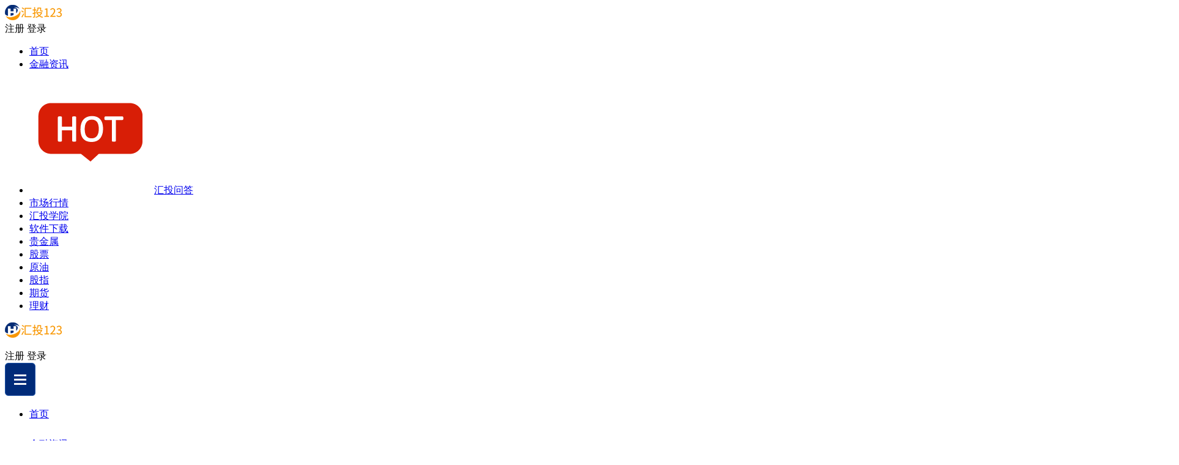

--- FILE ---
content_type: text/html; charset=UTF-8
request_url: https://www.huitou123.com/gjs/3129.html
body_size: 10955
content:
<!DOCTYPE html>
<html lang="zh-CN" class="h-full">
<head>
    <meta charset="UTF-8">
    <meta name="viewport" content="width=device-width, initial-scale=1.0, maximum-scale=1.0, user-scalable=0">
    <meta http-equiv="x-ua-compatible" content="IE=edge">
    <meta name="renderer" content="webkit" />
    <meta name="csrf-token" content="h24z59qBxfmn30mUAwNyIPP3EF3NArKffRU0F0jS">
    <title>美国加息，黄金走弱震荡丨汇投123</title>
    <meta name="keywords" content="美国加息，黄金走弱震荡">
    <meta name="description" content="　　黄金走弱，开始震荡，目前黄金交易走窄，鲍威尔提出在通胀控制之前，继续加息，鲍">
    <link rel="stylesheet" href="https://www.huitou123.com/css/app.css?id=78d679690ae9fda6b5fc">
        <script src="https://www.huitou123.com/js/jquery.min.js?id=2c872dbe60f4ba70fb85"></script>

    <script>
    var _hmt = _hmt || [];
    (function() {
        var hm = document.createElement("script");
        hm.src = "https://hm.baidu.com/hm.js?fca09ab9f4e6e3e0eb63a1ac34cb1939";
        var s = document.getElementsByTagName("script")[0];
        s.parentNode.insertBefore(hm, s);
    })();
</script>        <script src="https://turing.captcha.qcloud.com/TJCaptcha.js"></script>
</head>
<body class="h-full">
<script>
    (function(){
        var bp = document.createElement('script');
        var curProtocol = window.location.protocol.split(':')[0];
        if (curProtocol === 'https') {
            bp.src = 'https://zz.bdstatic.com/linksubmit/push.js';
        }
        else {
            bp.src = 'http://push.zhanzhang.baidu.com/push.js';
        }
        var s = document.getElementsByTagName("script")[0];
        s.parentNode.insertBefore(bp, s);
    })();
</script>
<div id="app" class="flex flex-col min-h-full">
    <header class="lg:block hidden z-50">
    <div class="bg-white h-84px fixed top-0 inset-x-0 z-40 header-shadow">
        <div class="max-w-7xl mx-auto header">
            <div class="flex pt-2 pb-1 justify-start items-center ">
                <a href="/" class="mr-auto"><img src="https://www.huitou123.com/images/common/header-logo.png" alt=""></a>
                <search current-keywords="">
    <template slot="search-icon"><svg class="icon" t="1576214283974" viewBox="0 0 1024 1024" version="1.1" xmlns="http://www.w3.org/2000/svg" p-id="2021" data-spm-anchor-id="a313x.7781069.0.i0" width="200" height="200"><path d="M192 448c0-141.152 114.848-256 256-256s256 114.848 256 256-114.848 256-256 256-256-114.848-256-256z m710.624 409.376l-206.88-206.88A318.784 318.784 0 0 0 768 448c0-176.736-143.264-320-320-320S128 271.264 128 448s143.264 320 320 320a318.784 318.784 0 0 0 202.496-72.256l206.88 206.88 45.248-45.248z" fill="#181818" p-id="2022"></path></svg></template>
</search>

                <div class="text-white text-sm whitespace-no-wrap flex items-center ml-28px">
                <htwd-layout-button slug="open_htwd_sign_up_layout" type="PC注册">
            <span
                    class="register-alert-btn text-blue-062 leading-none font-bold border-r-2 border-gray-ddd xl:pr-5 block cursor-pointer">注册</span>
                </htwd-layout-button>
                <htwd-layout-button slug="open_htwd_sign_in_layout" type="PC登录">
                <span
                        class="login-alert-btn text-gray-orange leading-none font-bold xl:pl-5 block cursor-pointer">登录</span>
                </htwd-layout-button>
            </div>
                        </div>
            <nav>
                <ul class="flex justify-between items-center">
    <li><a href="/" class="hover:font-bold hover:text-gray-34">首页</a></li>
    <li><a href="/jrzx/" class="hover:font-bold hover:text-gray-34">金融资讯</a></li>
    <li class="hot-one">
        <svg xmlns="http://www.w3.org/2000/svg" xmlns:xlink="http://www.w3.org/1999/xlink" t="1687152978036" class="icon hot-svg" viewBox="0 0 1024 1024" version="1.1" p-id="4367" width="200" height="200"><path d="M568.184329 540.61055c4.66246-7.100859 8.034074-15.458848 10.029346-24.84518 2.032601-9.580199 3.06576-19.867233 3.06576-30.573311 0-11.244331-1.006667-21.826382-2.992307-31.46438-1.943494-9.429681-5.211551-17.700972-9.715064-24.591105-4.404772-6.740819-10.380958-12.078806-17.757566-15.870667-7.427183-3.813536-16.825556-5.746193-27.937431-5.746193-11.078159 0-20.450041 2.074747-27.84712 6.170053-7.435612 4.113369-13.559908 9.672919-18.200693 16.519703-4.702197 6.935891-8.120772 15.181895-10.166619 24.509223-2.083176 9.504338-3.139213 19.655303-3.139213 30.15788 0 11.679029 0.98138 22.565728 2.918854 32.353041 1.895329 9.589832 5.11522 17.938189 9.559729 24.815076 4.356606 6.737207 10.273788 12.041477 17.587782 15.776743 7.375405 3.761757 16.856864 5.671536 28.183077 5.671536 11.185328 0 20.666787-2.079563 28.173444-6.179686C557.467414 553.208343 563.604955 547.587382 568.184329 540.61055L568.184329 540.61055zM568.184329 540.61055" fill="#d81e06" p-id="4368"/><path d="M841.390998 268.722423l-658.974659-0.437106c-58.703406-0.042145-106.326244 47.530119-106.367185 106.243158l-0.124027 212.613955c-0.042145 58.715447 47.497607 106.34551 106.204625 106.391268l249.954576 0.18303 80.005983 63.839096 69.186716-63.730722 259.829792 0.140885c58.703406 0.040941 106.32504-47.526507 106.367185-106.243158l0.125231-212.613955C947.638972 316.393427 900.077545 268.763364 841.390998 268.722423L841.390998 268.722423zM392.274 583.338528c0 1.530472-0.405798 2.918854-1.208964 4.129023-0.857353 1.277601-2.18312 2.237306-3.954421 2.856238-1.255926 0.437106-2.822522 0.79835-4.798529 1.098183-1.908574 0.286587-4.225354 0.432289-6.891337 0.432289-2.927283 0-5.259717-0.140885-7.143004-0.432289-1.924228-0.303445-3.463129-0.661077-4.710626-1.101795-1.768893-0.615319-3.101885-1.581046-3.945992-2.852626-0.803167-1.201739-1.214985-2.593734-1.214985-4.129023l0-86.799785-85.66909 0 0 86.799785c0 1.530472-0.407002 2.918854-1.214985 4.129023-0.852537 1.277601-2.18312 2.237306-3.954421 2.856238-1.252314 0.437106-2.81891 0.79835-4.793712 1.098183-1.90737 0.286587-4.278337 0.432289-7.047877 0.432289-2.664779 0-5.00203-0.145702-6.956361-0.427472-2.037418-0.299833-3.63773-0.662281-4.898473-1.106612-1.771301-0.615319-3.101885-1.581046-3.950809-2.852626-0.803167-1.201739-1.208964-2.593734-1.208964-4.129023L238.711449 387.987234c0-1.537697 0.405798-2.927283 1.217393-4.136247 0.835679-1.260743 2.166262-2.220448 3.941176-2.847809 1.277601-0.445535 2.874301-0.803167 4.893656-1.101795 1.954332-0.287791 4.295195-0.433493 6.961178-0.433493 2.76954 0 5.142915 0.145702 7.04306 0.433493 1.966373 0.298629 3.535378 0.656261 4.798529 1.101795 1.77973 0.627361 3.106701 1.583454 3.950809 2.847809 0.811596 1.217393 1.218597 2.60698 1.218597 4.136247l0 77.989036 85.66909 0 0-77.989036c0-1.534084 0.411819-2.927283 1.218597-4.136247 0.835679-1.260743 2.166262-2.220448 3.941176-2.847809 1.263151-0.440718 2.802052-0.799554 4.707013-1.099387 1.883287-0.295016 4.219334-0.435901 7.146617-0.435901 2.665983 0 4.986376 0.145702 6.886521 0.433493 1.967577 0.298629 3.534174 0.656261 4.798529 1.101795 1.783343 0.627361 3.106701 1.583454 3.954421 2.847809 0.806779 1.217393 1.213781 2.60698 1.213781 4.136247L392.271592 583.338528 392.274 583.338528zM610.919531 528.797861c-3.998975 13.609278-10.070287 25.381026-18.045358 34.981696-8.029257 9.67051-18.233205 17.194025-30.330073 22.370656-12.023415 5.142915-26.190213 7.751099-42.107842 7.751099-15.688841 0-29.494394-2.391437-41.032538-7.102063-11.646517-4.756384-21.418176-11.78379-29.035614-20.885942-7.576497-9.044354-13.285362-20.387425-16.965237-33.710116-3.635322-13.134843-5.476464-28.423907-5.476464-45.438514 0-16.30416 2.007314-31.347578 5.96294-44.716026 4.000179-13.509333 10.104004-25.181137 18.14169-34.686679 8.075015-9.545279 18.300637-17.009791 30.386668-22.181605 12.024619-5.147732 26.190213-7.755915 42.109046-7.755915 15.373354 0 28.991061 2.362538 40.473813 7.018977 11.589922 4.702197 21.37603 11.666987 29.104251 20.706524 7.683667 8.994984 13.474413 20.229682 17.213292 33.397037 3.691917 12.990346 5.563162 28.047009 5.563162 44.753354C616.87645 500.015118 614.873953 515.321039 610.919531 528.797861L610.919531 528.797861zM786.867189 401.219613c-0.270933 1.895329-0.727305 3.427004-1.393199 4.681726-0.764634 1.443773-1.771301 2.558814-2.985082 3.301773-1.234251 0.761021-2.614205 1.14394-4.102531 1.14394l-53.767604 0 0 172.992679c0 1.530472-0.408206 2.918854-1.210168 4.129023-0.856149 1.277601-2.18312 2.237306-3.953217 2.856238-1.251109 0.437106-2.824931 0.79835-4.798529 1.098183-1.903758 0.286587-4.279541 0.432289-7.047877 0.432289-2.661166 0-5.00203-0.145702-6.951545-0.427472-2.042235-0.299833-3.642547-0.662281-4.90329-1.106612-1.766485-0.615319-3.10068-1.576229-3.945992-2.852626-0.803167-1.201739-1.214985-2.588918-1.214985-4.129023L690.59317 410.345849l-53.761583 0c-1.494347 0-2.879117-0.381715-4.113369-1.147553-1.259539-0.770655-2.266206-1.932657-2.977857-3.451087-0.552704-1.17284-0.980176-2.615409-1.295663-4.407181-0.301037-1.654499-0.449147-3.608831-0.449147-5.80038 0-2.186732 0.14811-4.157922 0.444331-5.862995 0.313078-1.821876 0.730918-3.301773 1.272784-4.523983 0.702018-1.583454 1.717115-2.793623 3.009165-3.591973 1.239068-0.762226 2.620225-1.148757 4.109756-1.148757L778.385172 380.411941c1.479898 0 2.861055 0.381715 4.094102 1.14394 1.252314 0.76945 2.266206 1.933861 3.032044 3.460721 0.645423 1.293255 1.089754 2.856238 1.35587 4.773242 0.232401 1.679786 0.349203 3.612443 0.349203 5.749805C787.216391 397.680623 787.099589 399.594014 786.867189 401.219613L786.867189 401.219613zM786.867189 401.219613" fill="#d81e06" p-id="4369"/></svg>
        <a href="/htwd/" class="hover:font-bold hover:text-gray-34">汇投问答</a>
    </li>
    <li><a href="/schq.html" class="hover:font-bold hover:text-gray-34">市场行情</a></li>
    <li><a href="/htxy.html" class="hover:font-bold hover:text-gray-34">汇投学院</a></li>
    <li><a href="/ptxz.html" class="hover:font-bold hover:text-gray-34">软件下载</a></li>
    <li><a href="/gjs/" class="hover:font-bold hover:text-gray-34">贵金属</a></li>
    <li><a href="/gp/" class="hover:font-bold hover:text-gray-34">股票</a></li>
    <li><a href="/yy/" class="hover:font-bold hover:text-gray-34">原油</a></li>
    <li><a href="/gz/" class="hover:font-bold hover:text-gray-34">股指</a></li>
    <li><a href="/qh/" class="hover:font-bold hover:text-gray-34">期货</a></li>
    <li><a href="/lc/" class="hover:font-bold hover:text-gray-34">理财</a></li>
</ul>
            </nav>
        </div>
    </div>
    <div class="h-84px"></div>
</header>


<header class="block lg:hidden">
    <div  class="h-52px bg-white z-50 fixed top-0 inset-x-0 z-40">
        <div class="flex my-2 px-2 justify-between items-center">
            <p style="width: 27%;" class="mr-2"><a href="/"><img src="https://www.huitou123.com/images/common/header-logo.png" alt=""></a></p>
            <div class="text-white text-sm whitespace-no-wrap flex items-center ml-28px">
                <htwd-layout-button slug="open_htwd_sign_up_layout" type="手机端注册">
                    <span class="register-alert-btn text-center w-24 py-2 rounded-full bg-blue-0e2 leading-none font-bold block cursor-pointer mr-3">注册</span>
                </htwd-layout-button>
                <htwd-layout-button slug="open_htwd_sign_in_layout" type="手机端登录">
                    <span class="login-alert-btn text-center w-24 py-2 rounded-full bg-yellow-eb9 leading-none font-bold block cursor-pointer mr-3">登录</span>
                </htwd-layout-button>
            </div>
                        <img src="https://www.huitou123.com/images/pages/template/m-menu.png" alt="" class="md:w-3b w-9b m-banner" id="nav-toggle">
        </div>
        <div class="m-banner-list-wrap w-full h-64 absolute hidden z-10" id="nav-content">
            <div class="bg-blue-062 m-banner-list">
        <ul class="px-3 text-white text-14">
            <li>
                                <div class="px-8 py-2 border-b border-gray-324 flex justify-between items-center">
                        <a href="/" target="_self"><span
                                    class="inline-block leading-none">首页</span></a>
                        <div class="leading-none inline-block pr-1 text-20 m-nav-fold-btn"><img
                                    class="w-3" src="https://www.huitou123.com/images/common/m-nav-show-btn.png" alt=""></div>
                    </div>
                                    <ul class="second-nav hidden">
                                            </ul>
                                                            <div class="px-8 py-2 border-b border-gray-324 flex justify-between items-center">
                        <a href="/jrzx/" target="_self"><span
                                    class="inline-block leading-none">金融资讯</span></a>
                        <div class="leading-none inline-block pr-1 text-20 m-nav-fold-btn"><img
                                    class="w-3" src="https://www.huitou123.com/images/common/m-nav-show-btn.png" alt=""></div>
                    </div>
                                    <ul class="second-nav hidden">
                                                    <li class="pl-20 py-2 border-b border-gray-324">
                                <a class="leading-none block" target="_self" href="/gjs/">贵金属</a>
                            </li>
                                                    <li class="pl-20 py-2 border-b border-gray-324">
                                <a class="leading-none block" target="_self" href="/gp/">股票</a>
                            </li>
                                                    <li class="pl-20 py-2 border-b border-gray-324">
                                <a class="leading-none block" target="_self" href="/yy/">原油</a>
                            </li>
                                                    <li class="pl-20 py-2 border-b border-gray-324">
                                <a class="leading-none block" target="_self" href="/gz/">股指</a>
                            </li>
                                                    <li class="pl-20 py-2 border-b border-gray-324">
                                <a class="leading-none block" target="_self" href="/qh/">期货</a>
                            </li>
                                                    <li class="pl-20 py-2 border-b border-gray-324">
                                <a class="leading-none block" target="_self" href="/lc/">理财</a>
                            </li>
                                            </ul>
                                                            <div class="px-8 py-2 border-b border-gray-324 flex justify-between items-center">
                        <a href="/htwd/" target="_self"><span
                                    class="inline-block leading-none">汇投问答</span></a>
                        <div class="leading-none inline-block pr-1 text-20 m-nav-fold-btn"><img
                                    class="w-3" src="https://www.huitou123.com/images/common/m-nav-show-btn.png" alt=""></div>
                    </div>
                                    <ul class="second-nav hidden">
                                            </ul>
                                                            <div class="px-8 py-2 border-b border-gray-324 flex justify-between items-center">
                        <a href="/schq.html" target="_self"><span
                                    class="inline-block leading-none">市场行情</span></a>
                        <div class="leading-none inline-block pr-1 text-20 m-nav-fold-btn"><img
                                    class="w-3" src="https://www.huitou123.com/images/common/m-nav-show-btn.png" alt=""></div>
                    </div>
                                    <ul class="second-nav hidden">
                                            </ul>
                                                            <div class="px-8 py-2 border-b border-gray-324 flex justify-between items-center">
                        <a href="/htxy.html" target="_self"><span
                                    class="inline-block leading-none">汇投学院</span></a>
                        <div class="leading-none inline-block pr-1 text-20 m-nav-fold-btn"><img
                                    class="w-3" src="https://www.huitou123.com/images/common/m-nav-show-btn.png" alt=""></div>
                    </div>
                                    <ul class="second-nav hidden">
                                            </ul>
                                                            <div class="px-8 py-2 border-b border-gray-324 flex justify-between items-center">
                        <a href="/ptxz.html" target="_self"><span
                                    class="inline-block leading-none">软件下载</span></a>
                        <div class="leading-none inline-block pr-1 text-20 m-nav-fold-btn"><img
                                    class="w-3" src="https://www.huitou123.com/images/common/m-nav-show-btn.png" alt=""></div>
                    </div>
                                    <ul class="second-nav hidden">
                                            </ul>
                                                    </li>
        </ul>
    </div>
        </div>
    </div>
    <div class="h-52px"></div>
</header>
    <div>
        <div class="bg-gray-f7f7">
            <div class="container mx-auto px-3 md:px-0">
                <div class="xl:flex flex-wrap items-center py-2 text-gray-040 text-12 xl:text-14" style="word-break: break-all;">
                                                                        <a href="/" class="inline xl:flex items-center leading-1d2 xl:leading-none">
                                <img src="https://www.huitou123.com/images/pages/template/home-gray.png" class="inline mr-1 w-3 xl:w-auto -mt-px mb-px xl:mt-0 xl:mb-0">首页
                            </a>
                                                                                                <span class="mx-1 xl:mx-2">➞</span>
                            <a href="https://www.huitou123.com/gjs/">贵金属</a>
                                                                                                <span class="mx-1 xl:mx-2">➞</span><span class="text-limitation-12">美国加息，黄金走弱震荡</span>
                                                             </div>
            </div>
        </div>
    </div>


    <div class="banners">
    
    <a rel="noreferrer"
       class="hidden md:block" href="javascript:void(0);"
        >
        <img class="pc-pic" src="https://www.huitou123.com/storage/4437/%E6%B1%87%E6%8A%95%E8%B5%84%E8%AE%AF%E9%A1%B5%E9%9D%A2banner_2.png" alt="">
    </a>

    
    <a rel="noreferrer"
       href="javascript:void(0);"
        >
        <img class="m-pic" src="https://www.huitou123.com/storage/4438/%E6%B1%87%E6%8A%95%E8%B5%84%E8%AE%AF%E9%A1%B5%E9%9D%A2%E7%A7%BB%E5%8A%A8%E7%AB%AFbanner_2.png" alt="">
    </a>
</div>

    <div class="max-w-7xl mx-auto  md:mt-8 mt-4 w-full">
        <div class="flex justify-between">
            <div class="lg:w-72b px-2 md:px-0 w-full">


                <p class="text-gray-34 text-20 font-bold">美国加息，黄金走弱震荡</p>
                <div class="flex items-center text-gray-af text-sm md:my-4 my-2">
                    <p class="mr-5">03-22</p>
                    <p class="flex items-center mr-5"><span class="ml-2 views"><svg class="icon" t="1576224008328" viewBox="0 0 1024 1024" version="1.1" xmlns="http://www.w3.org/2000/svg" p-id="3787" width="200" height="200"><path d="M61.44 925.013333h901.12v34.133334H61.44z" fill="#afb3ba" p-id="3788"></path><path d="M61.44 177.493333h204.8v720.213334h-204.8zM409.6 64.853333h204.8v832.853334h-204.8zM757.76 464.213333h204.8v433.493334h-204.8z" fill="#afb3ba" p-id="3789"></path></svg></span><span class="ml-2">1022</span></p>
                    <p>所属类型：<span>贵金属</span></p>
                </div>
                
                <div id="inside-conten">
                    <!-- wp:paragraph -->
<p>　　黄金走弱，开始震荡，目前黄金交易走窄，鲍威尔提出在通胀控制之前，继续加息，鲍威尔的讲话，对于黄金造成走弱，目前俄乌冲突继续对于黄金的支撑，关注当前黄金的走势的表现。</p>
<!-- /wp:paragraph -->

　　　<!-- wp:image -->
<figure class="wp-block-image flex justify-center"><img src="https://www.huitou123.com/storage/post-detail/images/1938/01.png" alt=""/></figure>
<!-- /wp:image -->

<!-- wp:paragraph -->
<p>　　周二亚盘金价弱势震荡，目前交投于1930一线，短线偏空向下，昨天现货黄金开盘在1922美元附近，小幅回踩1918美元一线出现一波拉升，亚欧盘金价持续横盘震荡，美盘迎来一波下跌，随后止跌出现了下探回升的走势，尾盘黄金价格最高反弹触及到了1941美元附近，最终收盘在1935.5美元附近，日线收阳线。</p>
<!-- /wp:paragraph -->

<!-- wp:paragraph -->
<p>　　</p>
<!-- /wp:paragraph -->

<!-- wp:paragraph -->
<p>　　黄金形态收窄走平蓄势突破</p>
<!-- /wp:paragraph -->

<!-- wp:paragraph -->
<p>　　</p>
<!-- /wp:paragraph -->

<!-- wp:paragraph -->
<p>　　鲍威尔重申了美国联邦公开市场委员会(FOMC)在会后声明中的立场，称在通胀得到控制之前，将继续升息。美国联邦基金利率期货显示，交易员认为美联储5月份加息50个基点的可能性为60.7%，高于鲍威尔发表讲话前的约52%。</p>
<!-- /wp:paragraph -->

<!-- wp:paragraph -->
<p>　　</p>
<!-- /wp:paragraph -->

<!-- wp:paragraph -->
<p>　　不过，仍在持续的俄乌冲突继续为金价提供支撑。俄军包围了乌克兰南部的港口城市马里乌波尔，乌克兰拒绝了俄罗斯的投降要求。俄罗斯外交部称，他们周一在莫斯科召见了美国驻俄罗斯大使沙利文，正式抗议拜登总统上周把俄罗斯总统普京列为“战争罪犯”的决定。沙利文被告知，拜登的指控使“俄美关系处于破裂的边缘”。</p>
<!-- /wp:paragraph -->

<!-- wp:paragraph -->
<p>　　</p>
<!-- /wp:paragraph -->

<!-- wp:paragraph -->
<p>　　目前黄金走势震荡，以及鲍威尔讲话，对于目前黄金走窄，关注当前加息，对于黄金带来的影响。</p>
<!-- /wp:paragraph -->


                </div>
                <div class="text-16 text-gray-34">
            <p class="w-full py-3 page_list_banner" data-test-flag="prev-post">
            <span class="font-bold">上一篇：</span>
            <a href="https://www.huitou123.com/gjs/3125.html" target="_blank">受到美联储加息影响，黄金震荡</a>
        </p>
                <p class="w-full py-3 m_page_list_banner" data-test-flag="next-post">
            <span class="font-bold">下一篇：</span>
            <a href="https://www.huitou123.com/gjs/3133.html" target="_blank">周二黄金下跌，现货黄金一度跌逾1％</a>
        </p>
    </div>
                <div class="md:tag-attributes m-tag-attributes my-8">
    </div>
                
                <div>
    <p class="related-to-recommend-wrap mb-2 text-20 flex justify-between items-center"><span
                class="font-bold">相关推荐</span><a href="https://www.huitou123.com/gjs/" class="related-to-recommend-more">更多</a></p>
    <div class="flex justify-between related-to-recommend">
        <div class="lg:w-400 w-full">
            <ul style="margin-left: 17px">
                                    <li class="relative"><span
                                style="width: 6px;height: 6px;background-color: #000;top: 8px;left: -18px;"
                                class="rounded-full absolute inline-block"></span><a href="https://www.huitou123.com/gjs/4010.html"
                                                                                     target="_blank"><span
                                    class="related-page-title">经济数据和央行动态提振金价 现货黄金交易价格上涨</span><span
                                    class="related-page-time">05-11</span></a></li>
                                    <li class="relative"><span
                                style="width: 6px;height: 6px;background-color: #000;top: 8px;left: -18px;"
                                class="rounded-full absolute inline-block"></span><a href="https://www.huitou123.com/gjs/4006.html"
                                                                                     target="_blank"><span
                                    class="related-page-title">现货黄金持续猛涨刷新历史高点 中东局势升温增加避险魅力</span><span
                                    class="related-page-time">04-03</span></a></li>
                                    <li class="relative"><span
                                style="width: 6px;height: 6px;background-color: #000;top: 8px;left: -18px;"
                                class="rounded-full absolute inline-block"></span><a href="https://www.huitou123.com/gjs/4003.html"
                                                                                     target="_blank"><span
                                    class="related-page-title">国际现货黄金稳定 美联储降息日期或将放缓</span><span
                                    class="related-page-time">02-26</span></a></li>
                                    <li class="relative"><span
                                style="width: 6px;height: 6px;background-color: #000;top: 8px;left: -18px;"
                                class="rounded-full absolute inline-block"></span><a href="https://www.huitou123.com/gjs/3999.html"
                                                                                     target="_blank"><span
                                    class="related-page-title">美国宏观数据疲软美元走低 现货黄金交易价格上涨</span><span
                                    class="related-page-time">02-19</span></a></li>
                            </ul>
        </div>
                    <div class="md:w-400 w-full lg:block hidden">
                <ul class="ml-0">
                                            <li class="relative">
                            <span style="width: 6px;height: 6px;background-color: #000;top: 8px;left: -18px;"
                                  class="rounded-full absolute inline-block"></span>
                            <a href="https://www.huitou123.com/gjs/3996.html" target="_blank">
                                <span class="related-page-title">现货黄金交易开启缓慢下跌 美国就业数据即将公布</span>
                                <span class="related-page-time text-right">01-31</span>
                            </a>
                        </li>
                                            <li class="relative">
                            <span style="width: 6px;height: 6px;background-color: #000;top: 8px;left: -18px;"
                                  class="rounded-full absolute inline-block"></span>
                            <a href="https://www.huitou123.com/gjs/3988.html" target="_blank">
                                <span class="related-page-title">现货黄金交易盘内波动 国债巩固涨势黄金价格承压</span>
                                <span class="related-page-time text-right">01-23</span>
                            </a>
                        </li>
                                            <li class="relative">
                            <span style="width: 6px;height: 6px;background-color: #000;top: 8px;left: -18px;"
                                  class="rounded-full absolute inline-block"></span>
                            <a href="https://www.huitou123.com/gjs/3984.html" target="_blank">
                                <span class="related-page-title">现货黄金开盘走高 美联储降息预期降温</span>
                                <span class="related-page-time text-right">01-18</span>
                            </a>
                        </li>
                                            <li class="relative">
                            <span style="width: 6px;height: 6px;background-color: #000;top: 8px;left: -18px;"
                                  class="rounded-full absolute inline-block"></span>
                            <a href="https://www.huitou123.com/gjs/3976.html" target="_blank">
                                <span class="related-page-title">美联储降息前景复杂化 地缘紧张局势提振现货黄金</span>
                                <span class="related-page-time text-right">01-15</span>
                            </a>
                        </li>
                                    </ul>
            </div>
            </div>
</div>
            </div>
            
            <div class="w-25b hidden lg:block new ">
    <p class=""><a href="/htxy.html"><img src="https://www.huitou123.com/images/pages/template/left-top-img.png" alt="" rel="nofollow"></a></p>
    <div class="mt-6">
                <p class="related-to-recommend-wrap mb-2 text-20 flex justify-between items-center">
                    <span class="font-bold">新手入门</span>
                    <a href="https://www.huitou123.com/htxy/xsrm/" class="related-to-recommend-more">更多</a>
                </p>
                <div class="flex mb-4">
        <p class="mr-4 title-img"><img src="https://www.huitou123.com/storage/3507/18.png" alt="" class="title-img"></p>
        <div class="flex flex-col">
            <a href="https://www.huitou123.com/htxy/xsrm/2864.html"
               class="text-14 xl:text-16 text-gray-34 mb-auto">金融知识学习有用吗，怎样学习效果好？</a>
            <div class="flex justify-between items-center text-gray-af"><p
                        class="text-12">05-01</p>
                <p class="flex items-center"><img src="https://www.huitou123.com/images/pages/template/inside-pages-read.png"
                                                  alt="" class="mr-1"><span
                            class="text-12">3621</span></p></div>
        </div>
    </div>
    <div class="flex items-center hot-search text-14 xl:text-16 pb-4 border-b border-gray-ede">
        <ul class="ml-0">
                            <li class="relative">
                        <span style="width: 6px;height: 6px;background-color: #000;top: 10px;left: -18px;"
                              class="rounded-full absolute inline-block"></span>
                    <a href="https://www.huitou123.com/htxy/xsrm/2861.html" class="flex items-center" target="_blank">
                        <span class="hot-earch-title">哪家金融理财平台比较好？投资者该如何选择...</span>
                        <span class="hot-earch-time">05-01</span>
                    </a>
                </li>
                            <li class="relative">
                        <span style="width: 6px;height: 6px;background-color: #000;top: 10px;left: -18px;"
                              class="rounded-full absolute inline-block"></span>
                    <a href="https://www.huitou123.com/htxy/xsrm/2851.html" class="flex items-center" target="_blank">
                        <span class="hot-earch-title">理财课程五花八门，如何理财才正确？</span>
                        <span class="hot-earch-time">04-30</span>
                    </a>
                </li>
                            <li class="relative">
                        <span style="width: 6px;height: 6px;background-color: #000;top: 10px;left: -18px;"
                              class="rounded-full absolute inline-block"></span>
                    <a href="https://www.huitou123.com/htxy/xsrm/2837.html" class="flex items-center" target="_blank">
                        <span class="hot-earch-title">金融培训有什么样的好处呢？</span>
                        <span class="hot-earch-time">04-29</span>
                    </a>
                </li>
                            <li class="relative">
                        <span style="width: 6px;height: 6px;background-color: #000;top: 10px;left: -18px;"
                              class="rounded-full absolute inline-block"></span>
                    <a href="https://www.huitou123.com/htxy/xsrm/2811.html" class="flex items-center" target="_blank">
                        <span class="hot-earch-title">金融培训机构靠谱吗？老投资者为你分享经验</span>
                        <span class="hot-earch-time">04-27</span>
                    </a>
                </li>
                    </ul>
    </div>
            </div>
                <section class="mt-6">
        <p class="related-to-recommend-wrap mb-2 text-20 flex justify-between items-center">
            <span class="font-bold">热门产品资讯</span>
            
        </p>
        <div class="flex items-center border-b border-gray-e5e">
            <ul class="right-hot-products-list-tab-btn flex text-center -mb-px w-full justify-between lg:justify-start">
                
                    <li class="cursor-pointer relative w-15 lg:w-140px py-2 text-16 text-gray-34 leading-none tracking-1px font-bold  tab-active ">
                        股指
                        <div class="triangle-box absolute inset-0 flex justify-center items-end">
                            <span class="block w-0 h-0 triangle"></span>
                        </div>
                    </li>
                
                    <li class="cursor-pointer relative w-15 lg:w-140px py-2 text-16 text-gray-34 leading-none tracking-1px font-bold ">
                        股票
                        <div class="triangle-box absolute inset-0 flex justify-center items-end">
                            <span class="block w-0 h-0 triangle"></span>
                        </div>
                    </li>
                
                    <li class="cursor-pointer relative w-15 lg:w-140px py-2 text-16 text-gray-34 leading-none tracking-1px font-bold ">
                        原油
                        <div class="triangle-box absolute inset-0 flex justify-center items-end">
                            <span class="block w-0 h-0 triangle"></span>
                        </div>
                    </li>
                            </ul>
        </div>

        <ul class="right-hot-products-list-tab bg-gray-f7f lg:bg-white pt-4 -mx-3 lg:mx-0 px-3 lg:px-0">
                            <li class="hidden  tab-active ">
                    <div class="flex mb-4">
        <p class="mr-4 title-img"><img src="https://www.huitou123.com/storage/4841/15.png" alt="" class="title-img"></p>
        <div class="flex flex-col">
            <a href="https://www.huitou123.com/gz/4011.html"
               class="text-14 xl:text-16 text-gray-34 mb-auto">英国经济强劲支撑英镑 富时 100 指数继...</a>
            <div class="flex justify-between items-center text-gray-af"><p
                        class="text-12">05-11</p>
                <p class="flex items-center"><img src="https://www.huitou123.com/images/pages/template/inside-pages-read.png"
                                                  alt="" class="mr-1"><span
                            class="text-12">1177</span></p></div>
        </div>
    </div>
    <div class="flex items-center hot-search text-14 xl:text-16 pb-4 border-b border-gray-ede">
        <ul class="ml-0">
                            <li class="relative">
                        <span style="width: 6px;height: 6px;background-color: #000;top: 10px;left: -18px;"
                              class="rounded-full absolute inline-block"></span>
                    <a href="https://www.huitou123.com/gz/3985.html" class="flex items-center" target="_blank">
                        <span class="hot-earch-title">美国零售销售数据乐观削弱降息预期 道琼斯...</span>
                        <span class="hot-earch-time">01-18</span>
                    </a>
                </li>
                            <li class="relative">
                        <span style="width: 6px;height: 6px;background-color: #000;top: 10px;left: -18px;"
                              class="rounded-full absolute inline-block"></span>
                    <a href="https://www.huitou123.com/gz/3977.html" class="flex items-center" target="_blank">
                        <span class="hot-earch-title">美联储降息预期增强 科技股上涨纳斯达克指...</span>
                        <span class="hot-earch-time">01-15</span>
                    </a>
                </li>
                            <li class="relative">
                        <span style="width: 6px;height: 6px;background-color: #000;top: 10px;left: -18px;"
                              class="rounded-full absolute inline-block"></span>
                    <a href="https://www.huitou123.com/gz/3968.html" class="flex items-center" target="_blank">
                        <span class="hot-earch-title">科技股巨头全线上涨 纳斯达克指数收盘涨幅...</span>
                        <span class="hot-earch-time">01-09</span>
                    </a>
                </li>
                            <li class="relative">
                        <span style="width: 6px;height: 6px;background-color: #000;top: 10px;left: -18px;"
                              class="rounded-full absolute inline-block"></span>
                    <a href="https://www.huitou123.com/gz/3958.html" class="flex items-center" target="_blank">
                        <span class="hot-earch-title">美联储纪要公布美股主指下跌 关注股指交易...</span>
                        <span class="hot-earch-time">01-04</span>
                    </a>
                </li>
                    </ul>
    </div>
                    <div class="mb-6">
                        <a class="block w-full h-10 bg-gray-f5f underline text-14 text-gray-5a5 leading-none flex items-center justify-center"
                           href="https://www.huitou123.com/gz/"><span>查看更多>></span></a>
                    </div>
                </li>
                            <li class="hidden ">
                    <div class="flex mb-4">
        <p class="mr-4 title-img"><img src="https://www.huitou123.com/storage/4837/14.png" alt="" class="title-img"></p>
        <div class="flex flex-col">
            <a href="https://www.huitou123.com/gp/4007.html"
               class="text-14 xl:text-16 text-gray-34 mb-auto">特斯拉股价重挫 交付量未达预期引关注</a>
            <div class="flex justify-between items-center text-gray-af"><p
                        class="text-12">04-03</p>
                <p class="flex items-center"><img src="https://www.huitou123.com/images/pages/template/inside-pages-read.png"
                                                  alt="" class="mr-1"><span
                            class="text-12">1377</span></p></div>
        </div>
    </div>
    <div class="flex items-center hot-search text-14 xl:text-16 pb-4 border-b border-gray-ede">
        <ul class="ml-0">
                            <li class="relative">
                        <span style="width: 6px;height: 6px;background-color: #000;top: 10px;left: -18px;"
                              class="rounded-full absolute inline-block"></span>
                    <a href="https://www.huitou123.com/gp/3992.html" class="flex items-center" target="_blank">
                        <span class="hot-earch-title">特斯拉股票暴跌12% 减肥药热情提振礼来股价...</span>
                        <span class="hot-earch-time">01-26</span>
                    </a>
                </li>
                            <li class="relative">
                        <span style="width: 6px;height: 6px;background-color: #000;top: 10px;left: -18px;"
                              class="rounded-full absolute inline-block"></span>
                    <a href="https://www.huitou123.com/gp/3981.html" class="flex items-center" target="_blank">
                        <span class="hot-earch-title">微软市值超越苹果重新站上高点 苹果营收表...</span>
                        <span class="hot-earch-time">01-16</span>
                    </a>
                </li>
                            <li class="relative">
                        <span style="width: 6px;height: 6px;background-color: #000;top: 10px;left: -18px;"
                              class="rounded-full absolute inline-block"></span>
                    <a href="https://www.huitou123.com/gp/3973.html" class="flex items-center" target="_blank">
                        <span class="hot-earch-title">关键性数据发布前市场谨慎 微软面临调查股...</span>
                        <span class="hot-earch-time">01-10</span>
                    </a>
                </li>
                            <li class="relative">
                        <span style="width: 6px;height: 6px;background-color: #000;top: 10px;left: -18px;"
                              class="rounded-full absolute inline-block"></span>
                    <a href="https://www.huitou123.com/gp/3965.html" class="flex items-center" target="_blank">
                        <span class="hot-earch-title">微软股票收盘滑落0.05% 微软市值正在赶超苹...</span>
                        <span class="hot-earch-time">01-08</span>
                    </a>
                </li>
                    </ul>
    </div>
                    <div class="mb-6">
                        <a class="block w-full h-10 bg-gray-f5f underline text-14 text-gray-5a5 leading-none flex items-center justify-center"
                           href="https://www.huitou123.com/gp/"><span>查看更多>></span></a>
                    </div>
                </li>
                            <li class="hidden ">
                    <div class="flex mb-4">
        <p class="mr-4 title-img"><img src="https://www.huitou123.com/storage/4820/29.png" alt="" class="title-img"></p>
        <div class="flex flex-col">
            <a href="https://www.huitou123.com/yy/3990.html"
               class="text-14 xl:text-16 text-gray-34 mb-auto">国际原油期货收盘下跌 利比亚大油田恢...</a>
            <div class="flex justify-between items-center text-gray-af"><p
                        class="text-12">01-24</p>
                <p class="flex items-center"><img src="https://www.huitou123.com/images/pages/template/inside-pages-read.png"
                                                  alt="" class="mr-1"><span
                            class="text-12">1535</span></p></div>
        </div>
    </div>
    <div class="flex items-center hot-search text-14 xl:text-16 pb-4 border-b border-gray-ede">
        <ul class="ml-0">
                            <li class="relative">
                        <span style="width: 6px;height: 6px;background-color: #000;top: 10px;left: -18px;"
                              class="rounded-full absolute inline-block"></span>
                    <a href="https://www.huitou123.com/yy/3980.html" class="flex items-center" target="_blank">
                        <span class="hot-earch-title">能源市场持续存在担忧 国际原油期货市场小...</span>
                        <span class="hot-earch-time">01-16</span>
                    </a>
                </li>
                            <li class="relative">
                        <span style="width: 6px;height: 6px;background-color: #000;top: 10px;left: -18px;"
                              class="rounded-full absolute inline-block"></span>
                    <a href="https://www.huitou123.com/yy/3972.html" class="flex items-center" target="_blank">
                        <span class="hot-earch-title">国际原油期货收盘上涨2% 沙特强调支持稳定...</span>
                        <span class="hot-earch-time">01-10</span>
                    </a>
                </li>
                            <li class="relative">
                        <span style="width: 6px;height: 6px;background-color: #000;top: 10px;left: -18px;"
                              class="rounded-full absolute inline-block"></span>
                    <a href="https://www.huitou123.com/yy/3964.html" class="flex items-center" target="_blank">
                        <span class="hot-earch-title">油价上涨非农就业增长超预期 国际原油期货...</span>
                        <span class="hot-earch-time">01-08</span>
                    </a>
                </li>
                            <li class="relative">
                        <span style="width: 6px;height: 6px;background-color: #000;top: 10px;left: -18px;"
                              class="rounded-full absolute inline-block"></span>
                    <a href="https://www.huitou123.com/yy/3961.html" class="flex items-center" target="_blank">
                        <span class="hot-earch-title">燃料需求低迷库存增加 WTI原油期货收盘下跌...</span>
                        <span class="hot-earch-time">01-05</span>
                    </a>
                </li>
                    </ul>
    </div>
                    <div class="mb-6">
                        <a class="block w-full h-10 bg-gray-f5f underline text-14 text-gray-5a5 leading-none flex items-center justify-center"
                           href="https://www.huitou123.com/yy/"><span>查看更多>></span></a>
                    </div>
                </li>
                    </ul>
    </section>
</div>
        </div>
    </div>
    <video-sms-register-form></video-sms-register-form>


<htwd-actions></htwd-actions>
<div class="footer mt-auto md:pt-28px md:pb-5 py-3">
    <div class="max-w-7xl mx-auto">
        <div class="text-center text-white md:flex">
            <div class="w-full flex items-center justify-between md:flex-row pl-3 xl:px-0 flex-wrap xl:flex-no-wrap">
                <div>
            <a href="/" class="md:text-14 text-12 tracking-1px mr-3 xl:mr-0 ">首页</a>
        </div>
            <div>
            <a href="/jrzx/" class="md:text-14 text-12 tracking-1px mr-3 xl:mr-0 ">金融资讯</a>
        </div>
            <div>
            <a href="/htwd/" class="md:text-14 text-12 tracking-1px mr-3 xl:mr-0 ">汇投问答</a>
        </div>
            <div>
            <a href="/schq.html" class="md:text-14 text-12 tracking-1px mr-3 xl:mr-0 ">市场行情</a>
        </div>
            <div>
            <a href="/htxy.html" class="md:text-14 text-12 tracking-1px mr-3 xl:mr-0 ">汇投学院</a>
        </div>
            <div>
            <a href="/ptxz.html" class="md:text-14 text-12 tracking-1px mr-3 xl:mr-0 ">软件下载</a>
        </div>
            <div>
            <a href="/gjs/" class="md:text-14 text-12 tracking-1px mr-3 xl:mr-0 ">贵金属</a>
        </div>
            <div>
            <a href="/gp/" class="md:text-14 text-12 tracking-1px mr-3 xl:mr-0 ">股票</a>
        </div>
            <div>
            <a href="/yy/" class="md:text-14 text-12 tracking-1px mr-3 xl:mr-0 ">原油</a>
        </div>
            <div>
            <a href="/gz/" class="md:text-14 text-12 tracking-1px mr-3 xl:mr-0 ">股指</a>
        </div>
            <div>
            <a href="/qh/" class="md:text-14 text-12 tracking-1px mr-3 xl:mr-0 ">期货</a>
        </div>
            <div>
            <a href="/lc/" class="md:text-14 text-12 tracking-1px mr-3 xl:mr-0 ">理财</a>
        </div>
                </div>
            <div class="flex items-center justify-center md:flex-row hidden">
                <a href="/sitemap.html" class="md:px-5 px-2 md:text-14 text-12">网站地图1</a>
                <a href="/sitemap.xml" class="md:px-5 px-2 md:text-14 text-12">网站地图2</a>
                <a href="/sitemap.txt" class="md:px-5 px-2 md:text-14 text-12">网站地图3</a>
            </div>
        </div>
    </div>
</div>
</div>
<script>window.HT = {"page_unique_path":"gjs_3129","assets_url":"https:\/\/www.huitou123.com","register_api_url":"https:\/\/api.huitou123.com","register_sms_signature":"hui_tou_123","search_slug":"__KEYWORDS__","search_url":"https:\/\/www.huitou123.com\/search\/__KEYWORDS__.html","search_recommendation_url":"https:\/\/www.huitou123.com\/search\/recommendation.html","htwd_url":"https:\/\/www.huitou123.com\/htwd","htwd_related_search":"https:\/\/www.huitou123.com\/htwd\/related-search","htwd_category_slug":"__CATEGORY_SLUG__","htwd_category_search_url":"https:\/\/www.huitou123.com\/htwd\/__CATEGORY_SLUG__\/search\/__KEYWORDS__.html","htwd_search_url":"https:\/\/www.huitou123.com\/htwd\/search\/__KEYWORDS__.html","htwd_sign_up_handle":"https:\/\/www.huitou123.com\/api\/htwd\/sign-up.html","htwd_sign_up_sms_send_code_handle":"https:\/\/www.huitou123.com\/api\/htwd\/sign-up\/send-code.html","htwd_sign_in_sms_send_code_handle":"https:\/\/www.huitou123.com\/api\/htwd\/sign-in\/send-code.html","htwd_change_password_sms_send_code_handle":"https:\/\/www.huitou123.com\/api\/htwd\/user\/change-password\/send-code.html","htwd_auth_signature":null,"htwd_sign_in_by_password_handle":"https:\/\/www.huitou123.com\/api\/htwd\/sign-in\/password.html","htwd_sign_in_by_sms_handle":"https:\/\/www.huitou123.com\/api\/htwd\/sign-in\/sms.html","htwd_sign_out_handle":"https:\/\/www.huitou123.com\/api\/htwd\/sign-out.html","htwd_dashboard":"https:\/\/www.huitou123.com\/htwd\/grzx.html"}</script>
<script src="https://www.huitou123.com/js/manifest.js?id=89712bc6d8c588400cae"></script>
<script src="https://www.huitou123.com/js/vendor.js?id=192941d013d6f20d48fd"></script>
<script src="https://www.huitou123.com/js/app.js?id=bfc52e88ccb4be8313ba"></script>
</body>
</html>
